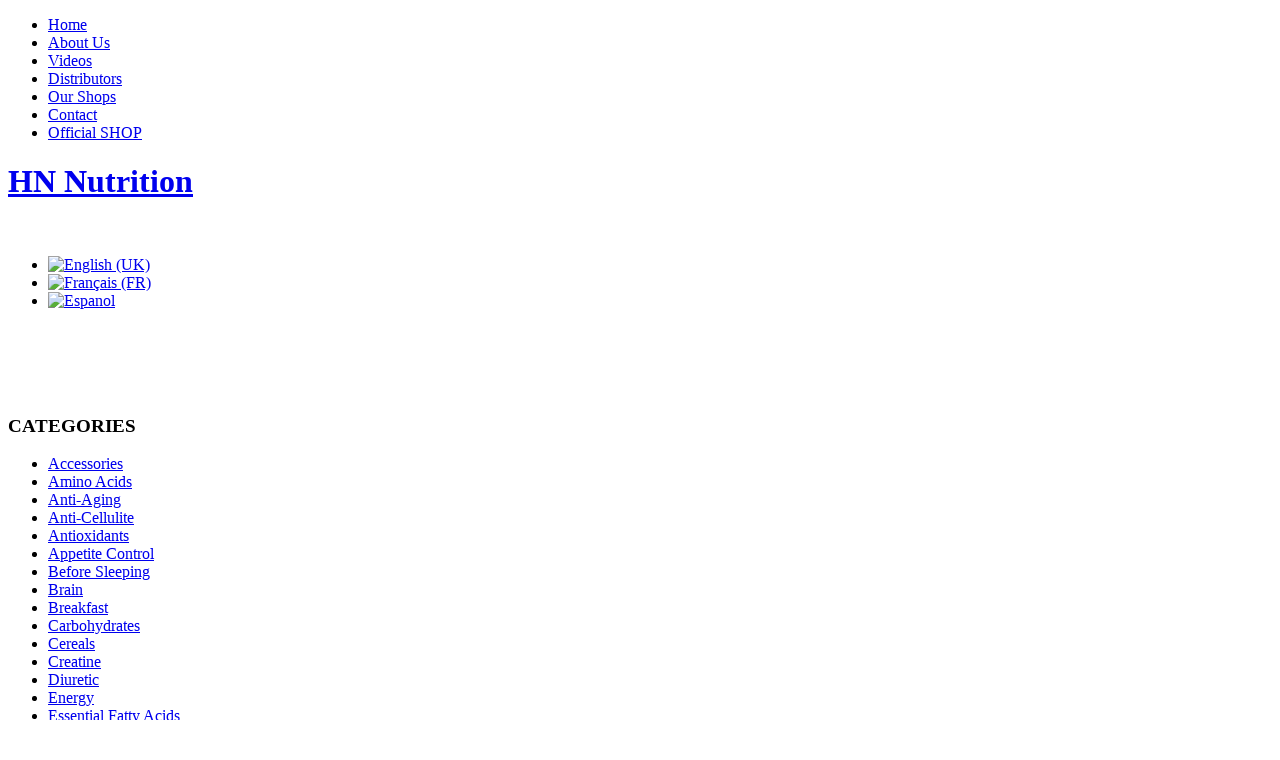

--- FILE ---
content_type: text/html; charset=utf-8
request_url: http://www.hn-nutrition.com/en/hnnutrition/carbohydrates.html
body_size: 5822
content:
<!DOCTYPE html PUBLIC "-//W3C//DTD XHTML 1.0 Transitional//EN" "http://www.w3.org/TR/xhtml1/DTD/xhtml1-transitional.dtd">
<html xmlns="http://www.w3.org/1999/xhtml" xml:lang="en-gb" lang="en-gb" dir="ltr">
<head>
    <base href="http://www.hn-nutrition.com/en/hnnutrition/carbohydrates.html" />
  <meta http-equiv="content-type" content="text/html; charset=utf-8" />
  <meta name="keywords" content="hn nutrition, hn, nutrition, carbohydrates, gainer, oat, oatmeal, oat flour, palatinose, isomaltulose, cluster dextrin, vitargo, waxy maize" />
  <meta name="title" content="HN Nutrition | Carbohydrates" />
  <meta name="description" content="HN Nutrition | Carbohydrates" />
  <meta name="generator" content="Joomla! - Open Source Content Management" />
  <title>HN Nutrition | Carbohydrates</title>
  <link href="http://www.hn-nutrition.com/en/hnnutrition/carbohydrates.html" rel="canonical" />
  <link href="/favicon.ico" rel="shortcut icon" type="image/vnd.microsoft.icon" />
  <link rel="stylesheet" href="/components/com_virtuemart/assets/css/vm-ltr-common.css?vmver=9194" type="text/css" />
  <link rel="stylesheet" href="/components/com_virtuemart/assets/css/vm-ltr-site.css?vmver=9194" type="text/css" />
  <link rel="stylesheet" href="/components/com_virtuemart/assets/css/vm-ltr-reviews.css?vmver=9194" type="text/css" />
  <link rel="stylesheet" href="/components/com_virtuemart/assets/css/chosen.css?vmver=9194" type="text/css" />
  <link rel="stylesheet" href="/components/com_virtuemart/assets/css/jquery.fancybox-1.3.4.css?vmver=9194" type="text/css" />
  <link rel="stylesheet" href="/media/mod_languages/css/template.css" type="text/css" />
  <link rel="stylesheet" href="/modules/mod_maximenuck/themes/default/css/maximenuck.php?monid=maximenuck87" type="text/css" />
  <link rel="stylesheet" href="/modules/mod_maximenuck/templatelayers/beez5-position1.css" type="text/css" />
  <link rel="stylesheet" href="/modules/mod_maximenuck/assets/maximenuresponsiveck.css" type="text/css" />
  <script src="/components/com_virtuemart/assets/js/jquery.min.js?vmver=1.11.0" type="text/javascript"></script>
  <script src="/components/com_virtuemart/assets/js/jquery-migrate.min.js" type="text/javascript"></script>
  <script src="/components/com_virtuemart/assets/js/jquery-ui.min.js?vmver=1.9.2" type="text/javascript"></script>
  <script src="/components/com_virtuemart/assets/js/jquery.ui.autocomplete.html.js" type="text/javascript"></script>
  <script src="/components/com_virtuemart/assets/js/jquery.noconflict.js" type="text/javascript" async="async"></script>
  <script src="/components/com_virtuemart/assets/js/vmsite.js?vmver=9194" type="text/javascript"></script>
  <script src="/components/com_virtuemart/assets/js/chosen.jquery.min.js?vmver=9194" type="text/javascript"></script>
  <script src="/components/com_virtuemart/assets/js/vmprices.js?vmver=9194" type="text/javascript"></script>
  <script src="/components/com_virtuemart/assets/js/fancybox/jquery.fancybox-1.3.4.pack.js?vmver=9194" type="text/javascript" defer="defer"></script>
  <script src="/media/system/js/mootools-core.js" type="text/javascript"></script>
  <script src="/media/system/js/core.js" type="text/javascript"></script>
  <script src="/media/system/js/mootools-more.js" type="text/javascript"></script>
  <script src="/modules/mod_maximenuck/assets/maximenuck.js" type="text/javascript"></script>
  <script src="/modules/mod_maximenuck/assets/fancymenuck.js" type="text/javascript"></script>
  <script type="text/javascript">
if (typeof Virtuemart === "undefined")
	Virtuemart = {};Virtuemart.vmSiteurl = 'http://www.hn-nutrition.com/' ;
Virtuemart.vmLang = "&lang=en";
Virtuemart.vmLangTag = "en";
Itemid = '&Itemid=469';window.addEvent('domready', function() {new DropdownMaxiMenu(document.getElement('div#maximenuck87'),{mooTransition : 'Quad',mooEase : 'easeOut',useOpacity : '0',dureeIn : 0,dureeOut : 500,menuID : 'maximenuck87',testoverflow : '0',orientation : 'horizontal',style : 'moomenu',opentype : 'open',direction : 'normal',directionoffset1 : '30',directionoffset2 : '30',mooDureeout : '500',showactivesubitems : '0',ismobile : 0,menuposition : '0',langdirection : 'ltr',effecttype : 'dropdown',mooDuree : 500});});window.addEvent('domready', function() {new SlideList(document.getElement('div#maximenuck87 ul'),{fancyTransition : 'Quad',fancyEase : 'easeOut',fancyDuree : 500});});
  </script>

  <!-- The following line loads the template CSS file located in the template folder. -->
  <link rel="stylesheet" href="/templates/siteground-j16-24/css/template.css" type="text/css" />
  
  <!-- The following line loads the template JavaScript file located in the template folder. It's blank by default. -->
  <script type="text/javascript" src="/templates/siteground-j16-24/js/CreateHTML5Elements.js"></script>
  <script type="text/javascript" src="/templates/siteground-j16-24/js/jquery-1.4.4.min.js"></script>
  <script type="text/javascript">jQuery.noConflict();</script>
  <script type="text/javascript" src="/templates/siteground-j16-24/js/sgmenu.js"></script>


</head>
<body class="page_bg">
  <script>
  (function(i,s,o,g,r,a,m){i['GoogleAnalyticsObject']=r;i[r]=i[r]||function(){
  (i[r].q=i[r].q||[]).push(arguments)},i[r].l=1*new Date();a=s.createElement(o),
  m=s.getElementsByTagName(o)[0];a.async=1;a.src=g;m.parentNode.insertBefore(a,m)
  })(window,document,'script','https://www.google-analytics.com/analytics.js','ga');

  ga('create', 'UA-91708704-1', 'auto');
  ga('send', 'pageview');

</script>
  <div id="wrapper">
    <div class="top-menu">
      <div id="sgmenu">
        <!-- debut Maximenu CK, par cedric keiflin -->
	<div class="maximenuckh ltr" id="maximenuck87" style="z-index:10;">
        <div class="maxiroundedleft"></div>
        <div class="maxiroundedcenter">
            <ul class=" maximenuck">
								<li data-level="1" class="maximenuck item468 first level1 " style="z-index : 12000;" ><a class="maximenuck " href="/en/"><span class="titreck">Home</span></a>
		</li><li data-level="1" class="maximenuck item469 current active level1 " style="z-index : 11999;" ><a class="maximenuck " href="/en/hnnutrition.html"><span class="titreck">About Us</span></a>
		</li><li data-level="1" class="maximenuck item470 level1 " style="z-index : 11998;" ><a class="maximenuck " href="/en/elite-team.html"><span class="titreck">Videos</span></a>
		</li><li data-level="1" class="maximenuck item472 level1 " style="z-index : 11997;" ><a class="maximenuck " href="/en/distributors.html"><span class="titreck">Distributors</span></a>
		</li><li data-level="1" class="maximenuck item529 level1 " style="z-index : 11996;" ><a class="maximenuck " href="/en/our-shops.html"><span class="titreck">Our Shops</span></a>
		</li><li data-level="1" class="maximenuck item471 level1 " style="z-index : 11995;" ><a class="maximenuck " href="/en/contact.html"><span class="titreck">Contact</span></a>
		</li><li data-level="1" class="maximenuck item505 last level1 " style="z-index : 11994;" ><a class="maximenuck " href="http://www.hn-nutrition.eu"><span class="titreck">Official SHOP</span></a></li>            </ul>
        </div>
        <div class="maxiroundedright"></div>
        <div style="clear:both;"></div>
    </div>
    <!-- fin maximenuCK -->

      </div>
    </div>
    <div id="search">
      
    </div>
    <div class="clr"></div>
    <div id="header">
      <h1><a href="/">HN Nutrition</a></h1>          
    </div>
    <div id="content_m">
      <div id="content_t">
                <div class="maincol_w_left">
                
                      <div class="leftcol">
              <div class="mod-languages">
	<div class="pretext"><p><br /></p></div>

	<ul class="lang-inline">
						<li class="lang-active" dir="ltr">
			<a href="/en/">
							<img src="/media/mod_languages/images/en.gif" alt="English (UK)" title="English (UK)" />						</a>
			</li>
								<li class="" dir="ltr">
			<a href="/fr/">
							<img src="/media/mod_languages/images/fr.gif" alt="Français (FR)" title="Français (FR)" />						</a>
			</li>
								<li class="" dir="ltr">
			<a href="/es/">
							<img src="/media/mod_languages/images/es.gif" alt="Espanol" title="Espanol" />						</a>
			</li>
				</ul>

</div>


<div class="custom"  >
	
<br><br>
<p>&nbsp;</p><h3>CATEGORIES</h3></div>

<ul class="menu" >

<li >
	<div>
		<a href="/en/hnnutrition/accessories.html" >Accessories</a>	</div>
</li>

<li >
	<div>
		<a href="/en/hnnutrition/amino-acids.html" >Amino Acids</a>	</div>
</li>

<li >
	<div>
		<a href="/en/hnnutrition/anti-aging.html" >Anti-Aging</a>	</div>
</li>

<li >
	<div>
		<a href="/en/hnnutrition/anticellulite.html" >Anti-Cellulite</a>	</div>
</li>

<li >
	<div>
		<a href="/en/hnnutrition/antioxidants.html" >Antioxidants</a>	</div>
</li>

<li >
	<div>
		<a href="/en/hnnutrition/appetite-control.html" >Appetite Control</a>	</div>
</li>

<li >
	<div>
		<a href="/en/hnnutrition/before-sleeping.html" >Before Sleeping</a>	</div>
</li>

<li >
	<div>
		<a href="/en/hnnutrition/brain.html" >Brain</a>	</div>
</li>

<li >
	<div>
		<a href="/en/hnnutrition/breakfast.html" >Breakfast</a>	</div>
</li>

<li class="active">
	<div>
		<a href="/en/hnnutrition/carbohydrates.html" >Carbohydrates</a>	</div>
</li>

<li >
	<div>
		<a href="/en/hnnutrition/cereals.html" >Cereals</a>	</div>
</li>

<li >
	<div>
		<a href="/en/hnnutrition/creatine.html" >Creatine</a>	</div>
</li>

<li >
	<div>
		<a href="/en/hnnutrition/diuretic.html" >Diuretic</a>	</div>
</li>

<li >
	<div>
		<a href="/en/hnnutrition/energy.html" >Energy</a>	</div>
</li>

<li >
	<div>
		<a href="/en/hnnutrition/essential-fatty-acids.html" >Essential Fatty Acids</a>	</div>
</li>

<li >
	<div>
		<a href="/en/hnnutrition/growth-stimulator.html" >Growth Stimulator</a>	</div>
</li>

<li >
	<div>
		<a href="/en/hnnutrition/health.html" >Health</a>	</div>
</li>

<li >
	<div>
		<a href="/en/hnnutrition/heart-cholesterol.html" >Heart & Cholesterol</a>	</div>
</li>

<li >
	<div>
		<a href="/en/hnnutrition/intra-workout.html" >Intra-Workout</a>	</div>
</li>

<li >
	<div>
		<a href="/en/hnnutrition/joint-care.html" >Joint Care</a>	</div>
</li>

<li >
	<div>
		<a href="/en/hnnutrition/omega.html" >Omega</a>	</div>
</li>

<li >
	<div>
		<a href="/en/hnnutrition/osteoarthritis.html" >Osteoarthritis</a>	</div>
</li>

<li >
	<div>
		<a href="/en/hnnutrition/post-workout.html" >Post-Workout</a>	</div>
</li>

<li >
	<div>
		<a href="/en/hnnutrition/pre-workout.html" >Pre-Workout</a>	</div>
</li>

<li >
	<div>
		<a href="/en/hnnutrition/proteins.html" >Proteins</a>	</div>
</li>

<li >
	<div>
		<a href="/en/hnnutrition/recovery.html" >Recovery</a>	</div>
</li>

<li >
	<div>
		<a href="/en/hnnutrition/rest-sleep.html" >Rest & Sleep</a>	</div>
</li>

<li >
	<div>
		<a href="/en/hnnutrition/sleep-regulador.html" >Sleep Regulador</a>	</div>
</li>

<li >
	<div>
		<a href="/en/hnnutrition/stress-anxiety-and-depression.html" >Stress, Anxiety & Depression</a>	</div>
</li>

<li >
	<div>
		<a href="/en/hnnutrition/tendinitis.html" >Tendinitis</a>	</div>
</li>

<li >
	<div>
		<a href="/en/hnnutrition/vitamins-minerals.html" >Vitamins, Minerals</a>	</div>
</li>

<li >
	<div>
		<a href="/en/hnnutrition/volumizers.html" >Volumizers</a>	</div>
</li>

<li >
	<div>
		<a href="/en/hnnutrition/weight-loss.html" >Weight Loss</a>	</div>
</li>

<li >
	<div>
		<a href="/en/hnnutrition/whey.html" >Whey</a>	</div>
</li>

<li >
	<div>
		<a href="/en/hnnutrition/women.html" >WOMEN</a>	</div>
</li>
</ul>


<div class="custom"  >
	<p><br /><br /></p>
<p>&nbsp;</p>
<h3>SEARCH - RECHERCHE - BUSCAR</h3></div>
<!--BEGIN Search Box -->
<form action="/en/hnnutrition/search/women.html" method="get">
<div class="search">
<input name="keyword" id="mod_virtuemart_search" maxlength="20" alt="Search" class="inputbox" type="text" size="20" value="Search..."  onblur="if(this.value=='') this.value='Search...';" onfocus="if(this.value=='Search...') this.value='';" /></div>
		<input type="hidden" name="limitstart" value="0" />
		<input type="hidden" name="option" value="com_virtuemart" />
		<input type="hidden" name="view" value="category" />
		<input type="hidden" name="virtuemart_category_id" value="0"/>

	  </form>

<!-- End Search Box -->

            </div>
                        
              <div class="cont">
              
                                  <div class="error">
                    
<div id="system-message-container">
</div>
                  </div>
                              
                 <div class="category-view"> <div class="category_description">
	</div>
<div class="browse-view">

<div class="orderby-displaynumber">
	<div class="floatleft vm-order-list">
		<div class="orderlistcontainer"><div class="title">Sort by</div><div class="activeOrder"><a title=" +/-" href="/en/hnnutrition/carbohydrates/dirDesc.html?language=en-GB">Ordering  +/-</a></div><div class="orderlist"><div><a title="Product Name" href="/en/hnnutrition/carbohydrates/by,product_name.html?language=en-GB">Product Name</a></div><div><a title="Category" href="/en/hnnutrition/carbohydrates/by,category_name.html?language=en-GB">Category</a></div></div></div>			</div>
	<div class="vm-pagination vm-pagination-top">
				<span class="vm-page-counter"></span>
	</div>
	<div class="floatright display-number">
Results 1 - 6 of 6<br/><select id="limit" name="" class="inputbox" size="1" onchange="window.top.location.href=this.options[this.selectedIndex].value">
	<option value="/en/hnnutrition/carbohydrates/results,1-15.html?language=en-GB">15</option>
	<option value="/en/hnnutrition/carbohydrates/results,1-24.html?language=en-GB" selected="selected">24</option>
	<option value="/en/hnnutrition/carbohydrates/results,1-30.html?language=en-GB">30</option>
	<option value="/en/hnnutrition/carbohydrates/results,1-60.html?language=en-GB">60</option>
	<option value="/en/hnnutrition/carbohydrates/results,1-150.html?language=en-GB">150</option>
</select>
</div>


	<div class="clear"></div>
</div> <!-- end of orderby-displaynumber -->

<h1>Carbohydrates</h1>

		<div class="row">
			<div class="product vm-col vm-col-3 vertical-separator">
		<div class="spacer">
			<div class="vm-product-media-container">

					<a title="Meal Shake" href="/en/hnnutrition/meal-shake.html">
						<img src="/images/stories/virtuemart/product/resized/meal_shake_0x90.jpg" alt="meal_shake" class="browseProductImage" />					</a>

			</div>

			<div class="vm-product-rating-container">
							</div>


				<div class="vm-product-descr-container-0">
					<h2><a href="/en/hnnutrition/meal-shake.html" >Meal Shake</a></h2>
									</div>


						<div class="vm3pr-0"> <div class="product-price" id="productPrice1244">
	</div>

				<div class="clear"></div>
			</div>
						<div class="vm3pr-0"> 	<div class="addtocart-area">
		<form method="post" class="product js-recalculate" action="/en/hnnutrition.html">
			<div class="vm-customfields-wrap">
							</div>			
							<input type="hidden" name="option" value="com_virtuemart"/>
			<input type="hidden" name="view" value="cart"/>
			<input type="hidden" name="virtuemart_product_id[]" value="1244"/>
			<input type="hidden" name="pname" value="Meal Shake"/>
			<input type="hidden" name="pid" value="1244"/>
			<input type="hidden" name="Itemid" value="469"/>		</form>

	</div>

			</div>

			<div class="vm-details-button">
				<a href="/en/hnnutrition/meal-shake.html" title="Meal Shake" class="product-details">Product details</a>			</div>

		</div>
	</div>

		<div class="product vm-col vm-col-3 vertical-separator">
		<div class="spacer">
			<div class="vm-product-media-container">

					<a title="Carbopro" href="/en/hnnutrition/carbopro.html">
						<img src="/images/stories/virtuemart/product/resized/Carbo_Pro_0x90.jpg" alt="Carbo_Pro" class="browseProductImage" />					</a>

			</div>

			<div class="vm-product-rating-container">
							</div>


				<div class="vm-product-descr-container-0">
					<h2><a href="/en/hnnutrition/carbopro.html" >Carbopro</a></h2>
									</div>


						<div class="vm3pr-0"> <div class="product-price" id="productPrice1254">
	</div>

				<div class="clear"></div>
			</div>
						<div class="vm3pr-0"> 	<div class="addtocart-area">
		<form method="post" class="product js-recalculate" action="/en/hnnutrition.html">
			<div class="vm-customfields-wrap">
							</div>			
							<input type="hidden" name="option" value="com_virtuemart"/>
			<input type="hidden" name="view" value="cart"/>
			<input type="hidden" name="virtuemart_product_id[]" value="1254"/>
			<input type="hidden" name="pname" value="Carbopro"/>
			<input type="hidden" name="pid" value="1254"/>
			<input type="hidden" name="Itemid" value="469"/>		</form>

	</div>

			</div>

			<div class="vm-details-button">
				<a href="/en/hnnutrition/carbopro.html" title="Carbopro" class="product-details">Product details</a>			</div>

		</div>
	</div>

		<div class="product vm-col vm-col-3 ">
		<div class="spacer">
			<div class="vm-product-media-container">

					<a title="Breakfast Energy" href="/en/hnnutrition/breakfast-energy.html">
						<img src="/images/stories/virtuemart/product/resized/BreakFast_0x90.jpg" alt="BreakFast" class="browseProductImage" />					</a>

			</div>

			<div class="vm-product-rating-container">
							</div>


				<div class="vm-product-descr-container-0">
					<h2><a href="/en/hnnutrition/breakfast-energy.html" >Breakfast Energy</a></h2>
									</div>


						<div class="vm3pr-0"> <div class="product-price" id="productPrice1259">
	</div>

				<div class="clear"></div>
			</div>
						<div class="vm3pr-0"> 	<div class="addtocart-area">
		<form method="post" class="product js-recalculate" action="/en/hnnutrition.html">
			<div class="vm-customfields-wrap">
							</div>			
							<input type="hidden" name="option" value="com_virtuemart"/>
			<input type="hidden" name="view" value="cart"/>
			<input type="hidden" name="virtuemart_product_id[]" value="1259"/>
			<input type="hidden" name="pname" value="Breakfast Energy"/>
			<input type="hidden" name="pid" value="1259"/>
			<input type="hidden" name="Itemid" value="469"/>		</form>

	</div>

			</div>

			<div class="vm-details-button">
				<a href="/en/hnnutrition/breakfast-energy.html" title="Breakfast Energy" class="product-details">Product details</a>			</div>

		</div>
	</div>

	    <div class="clear"></div>
  </div>
      	<div class="horizontal-separator"></div>
			<div class="row">
			<div class="product vm-col vm-col-3 vertical-separator">
		<div class="spacer">
			<div class="vm-product-media-container">

					<a title="Egg & Hydro Rice" href="/en/hnnutrition/egg-hydro-rice.html">
						<img src="/images/stories/virtuemart/product/resized/Egg+Rice_0x90.jpg" alt="Egg+Rice" class="browseProductImage" />					</a>

			</div>

			<div class="vm-product-rating-container">
							</div>


				<div class="vm-product-descr-container-0">
					<h2><a href="/en/hnnutrition/egg-hydro-rice.html" >Egg & Hydro Rice</a></h2>
									</div>


						<div class="vm3pr-0"> <div class="product-price" id="productPrice1261">
	</div>

				<div class="clear"></div>
			</div>
						<div class="vm3pr-0"> 	<div class="addtocart-area">
		<form method="post" class="product js-recalculate" action="/en/hnnutrition.html">
			<div class="vm-customfields-wrap">
							</div>			
							<input type="hidden" name="option" value="com_virtuemart"/>
			<input type="hidden" name="view" value="cart"/>
			<input type="hidden" name="virtuemart_product_id[]" value="1261"/>
			<input type="hidden" name="pname" value="Egg & Hydro Rice"/>
			<input type="hidden" name="pid" value="1261"/>
			<input type="hidden" name="Itemid" value="469"/>		</form>

	</div>

			</div>

			<div class="vm-details-button">
				<a href="/en/hnnutrition/egg-hydro-rice.html" title="Egg & Hydro Rice" class="product-details">Product details</a>			</div>

		</div>
	</div>

		<div class="product vm-col vm-col-3 vertical-separator">
		<div class="spacer">
			<div class="vm-product-media-container">

					<a title="Muscle Mass Gainer" href="/en/hnnutrition/muscle-mass-gainer.html">
						<img src="/images/stories/virtuemart/product/resized/Mass-Gainer_0x90.jpg" alt="Mass-Gainer" class="browseProductImage" />					</a>

			</div>

			<div class="vm-product-rating-container">
							</div>


				<div class="vm-product-descr-container-0">
					<h2><a href="/en/hnnutrition/muscle-mass-gainer.html" >Muscle Mass Gainer</a></h2>
									</div>


						<div class="vm3pr-0"> <div class="product-price" id="productPrice1267">
	</div>

				<div class="clear"></div>
			</div>
						<div class="vm3pr-0"> 	<div class="addtocart-area">
		<form method="post" class="product js-recalculate" action="/en/hnnutrition.html">
			<div class="vm-customfields-wrap">
							</div>			
							<input type="hidden" name="option" value="com_virtuemart"/>
			<input type="hidden" name="view" value="cart"/>
			<input type="hidden" name="virtuemart_product_id[]" value="1267"/>
			<input type="hidden" name="pname" value="Muscle Mass Gainer"/>
			<input type="hidden" name="pid" value="1267"/>
			<input type="hidden" name="Itemid" value="469"/>		</form>

	</div>

			</div>

			<div class="vm-details-button">
				<a href="/en/hnnutrition/muscle-mass-gainer.html" title="Muscle Mass Gainer" class="product-details">Product details</a>			</div>

		</div>
	</div>

		<div class="product vm-col vm-col-3 ">
		<div class="spacer">
			<div class="vm-product-media-container">

					<a title="GI40 Cereal" href="/en/hnnutrition/gi40.html">
						<img src="/images/stories/virtuemart/product/resized/GI40WholeCereal_0x90.jpg" alt="GI40WholeCereal" class="browseProductImage" />					</a>

			</div>

			<div class="vm-product-rating-container">
							</div>


				<div class="vm-product-descr-container-0">
					<h2><a href="/en/hnnutrition/gi40.html" >GI40 Cereal</a></h2>
									</div>


						<div class="vm3pr-0"> <div class="product-price" id="productPrice1230">
	</div>

				<div class="clear"></div>
			</div>
						<div class="vm3pr-0"> 	<div class="addtocart-area">
		<form method="post" class="product js-recalculate" action="/en/hnnutrition.html">
			<div class="vm-customfields-wrap">
							</div>			
							<input type="hidden" name="option" value="com_virtuemart"/>
			<input type="hidden" name="view" value="cart"/>
			<input type="hidden" name="virtuemart_product_id[]" value="1230"/>
			<input type="hidden" name="pname" value="GI40 Cereal"/>
			<input type="hidden" name="pid" value="1230"/>
			<input type="hidden" name="Itemid" value="469"/>		</form>

	</div>

			</div>

			<div class="vm-details-button">
				<a href="/en/hnnutrition/gi40.html" title="GI40 Cereal" class="product-details">Product details</a>			</div>

		</div>
	</div>

	    <div class="clear"></div>
  </div>
      
<div class="vm-pagination vm-pagination-bottom"><span class="vm-page-counter"></span></div>

	</div>

</div>

<!-- end browse-view --><script id="updateChosen_js" type="text/javascript">//<![CDATA[ 
if (typeof Virtuemart === "undefined")
	var Virtuemart = {};
	Virtuemart.updateChosenDropdownLayout = function() {
		var vm2string = {editImage: 'edit image',select_all_text: 'Select all',select_some_options_text: 'Available for all'};
		jQuery(".vm-chzn-select").each( function () {
			var swidth = jQuery(this).css("width")+10;
			jQuery(this).chosen({enable_select_all: true,select_all_text : vm2string.select_all_text,select_some_options_text:vm2string.select_some_options_text,disable_search_threshold: 5, width: swidth});
		});
	}
	Virtuemart.updateChosenDropdownLayout(); //]]>
</script><script id="vm.countryState_js" type="text/javascript">//<![CDATA[ 
vmSiteurl = "http://www.hn-nutrition.com/";

		jQuery( function($) {
			$("#virtuemart_country_id_field").vm2front("list",{dest : "#virtuemart_state_id_field",ids : "",prefiks : ""});
		}); //]]>
</script><script id="vm.countryStateshipto__js" type="text/javascript">//<![CDATA[ 
vmSiteurl = "http://www.hn-nutrition.com/";

		jQuery( function($) {
			$("#shipto_virtuemart_country_id_field").vm2front("list",{dest : "#shipto_virtuemart_state_id_field",ids : "",prefiks : "shipto_"});
		}); //]]>
</script><script id="jsVars_js" type="text/javascript">//<![CDATA[ 
usefancy = true; //]]>
</script><script id="ready.vmprices_js" type="text/javascript">//<![CDATA[ 
vmSiteurl = 'http://www.hn-nutrition.com/' ;
vmLang = "&lang=en";
vmLangTag = "en";
Itemid = '&Itemid=469';
jQuery(document).ready(function($) {
		Virtuemart.addtocart_popup = "1" ; 

		Virtuemart.product(jQuery("form.product"));
}); //]]>
</script><script id="vm.hover_js" type="text/javascript">//<![CDATA[ 
jQuery(document).ready(function () {
	jQuery('.orderlistcontainer').hover(
		function() { jQuery(this).find('.orderlist').stop().show()},
		function() { jQuery(this).find('.orderlist').stop().hide()}
	)
}); //]]>
</script><script id="popups_js" type="text/javascript">//<![CDATA[ 
jQuery(document).ready(function($) {
		
		jQuery('a.ask-a-question, a.printModal, a.recommened-to-friend, a.manuModal').click(function(event){
		  event.preventDefault();
		  jQuery.fancybox({
			href: jQuery(this).attr('href'),
			type: 'iframe',
			height: 550
			});
		  });
		
	}); //]]>
</script><script id="ajaxContent_js" type="text/javascript">//<![CDATA[ 
Virtuemart.container = jQuery('.category-view');
Virtuemart.containerSelector = '.category-view'; //]]>
</script>
              </div>
            
                    <div class="clr"></div>
          
        </div>
      </div>
      <div id="footer">
        <p style="text-align:center;"> 	HN Nutrition | Official Website
	
		
</p>
      </div>
    </div>
  </div>
</body>
</html>

--- FILE ---
content_type: text/plain
request_url: https://www.google-analytics.com/j/collect?v=1&_v=j102&a=1452908013&t=pageview&_s=1&dl=http%3A%2F%2Fwww.hn-nutrition.com%2Fen%2Fhnnutrition%2Fcarbohydrates.html&ul=en-us%40posix&dt=HN%20Nutrition%20%7C%20Carbohydrates&sr=1280x720&vp=1280x720&_u=IEBAAEABAAAAACAAI~&jid=582600388&gjid=1972833027&cid=873725463.1762224100&tid=UA-91708704-1&_gid=339402657.1762224100&_r=1&_slc=1&z=819904198
body_size: -451
content:
2,cG-DGPLDX86J3